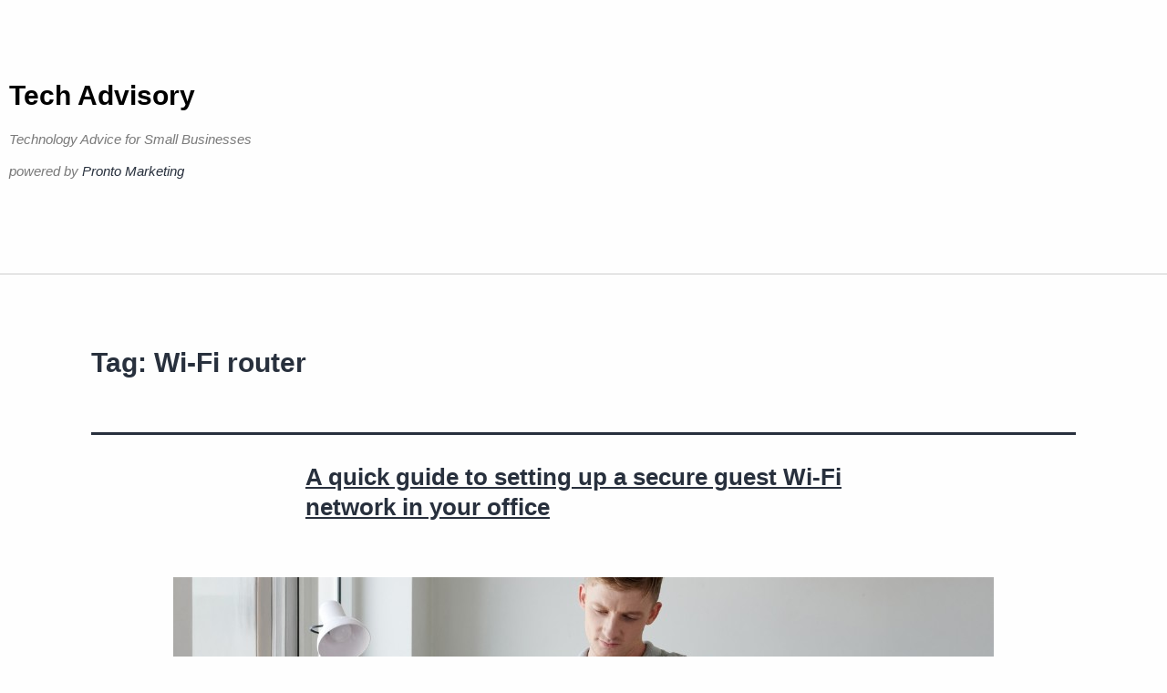

--- FILE ---
content_type: text/html; charset=UTF-8
request_url: https://www.techadvisory.org/tag/wi-fi-router/
body_size: 9426
content:
<!DOCTYPE html>
<html lang="en-US">
<head>
	<meta charset="UTF-8">
	<meta name="viewport" content="width=device-width, initial-scale=1.0, viewport-fit=cover" />		<title>Wi-Fi router &#8211; Tech Advisory</title>
<meta name='robots' content='max-image-preview:large' />
<link rel="alternate" type="application/rss+xml" title="Tech Advisory &raquo; Feed" href="https://www.techadvisory.org/feed/" />
<link rel="alternate" type="application/rss+xml" title="Tech Advisory &raquo; Comments Feed" href="https://www.techadvisory.org/comments/feed/" />
<link rel="alternate" type="application/rss+xml" title="Tech Advisory &raquo; Wi-Fi router Tag Feed" href="https://www.techadvisory.org/tag/wi-fi-router/feed/" />
<style id='wp-img-auto-sizes-contain-inline-css'>
img:is([sizes=auto i],[sizes^="auto," i]){contain-intrinsic-size:3000px 1500px}
/*# sourceURL=wp-img-auto-sizes-contain-inline-css */
</style>
<style id='wp-emoji-styles-inline-css'>

	img.wp-smiley, img.emoji {
		display: inline !important;
		border: none !important;
		box-shadow: none !important;
		height: 1em !important;
		width: 1em !important;
		margin: 0 0.07em !important;
		vertical-align: -0.1em !important;
		background: none !important;
		padding: 0 !important;
	}
/*# sourceURL=wp-emoji-styles-inline-css */
</style>
<link rel='stylesheet' id='twenty-twenty-one-custom-color-overrides-css' href='https://www.techadvisory.org/wp-content/themes/twentytwentyone/assets/css/custom-color-overrides.css?ver=2.7' media='all' />
<link rel='stylesheet' id='sign-in-with-google-css' href='https://www.techadvisory.org/wp-content/plugins/sign-in-with-google/src/public/css/sign-in-with-google-public.css?ver=1.8.0' media='all' />
<link rel='stylesheet' id='twenty-twenty-one-style-css' href='https://www.techadvisory.org/wp-content/themes/twentytwentyone/style.css?ver=2.7' media='all' />
<link rel='stylesheet' id='twenty-twenty-one-print-style-css' href='https://www.techadvisory.org/wp-content/themes/twentytwentyone/assets/css/print.css?ver=2.7' media='print' />
<link rel='stylesheet' id='elementor-frontend-css' href='https://www.techadvisory.org/wp-content/plugins/elementor/assets/css/frontend.min.css?ver=3.34.1' media='all' />
<link rel='stylesheet' id='widget-heading-css' href='https://www.techadvisory.org/wp-content/plugins/elementor/assets/css/widget-heading.min.css?ver=3.34.1' media='all' />
<link rel='stylesheet' id='elementor-icons-css' href='https://www.techadvisory.org/wp-content/plugins/elementor/assets/lib/eicons/css/elementor-icons.min.css?ver=5.45.0' media='all' />
<link rel='stylesheet' id='elementor-post-40845-css' href='https://www.techadvisory.org/wp-content/uploads/elementor/css/post-40845.css?ver=1768469906' media='all' />
<link rel='stylesheet' id='elementor-post-40945-css' href='https://www.techadvisory.org/wp-content/uploads/elementor/css/post-40945.css?ver=1768469906' media='all' />
<link rel='stylesheet' id='elementor-post-40936-css' href='https://www.techadvisory.org/wp-content/uploads/elementor/css/post-40936.css?ver=1768469906' media='all' />
<link rel='stylesheet' id='elementor-gf-local-robotoslab-css' href="https://www.techadvisory.org/wp-content/uploads/elementor/google-fonts/css/robotoslab.css?ver=1744104522" media='all' />
<link rel='stylesheet' id='elementor-gf-local-roboto-css' href="https://www.techadvisory.org/wp-content/uploads/elementor/google-fonts/css/roboto.css?ver=1744104526" media='all' />
<script src="https://www.techadvisory.org/wp-includes/js/jquery/jquery.min.js?ver=3.7.1" id="jquery-core-js" type="be4926a1189bfe158e43852f-text/javascript"></script>
<script src="https://www.techadvisory.org/wp-includes/js/jquery/jquery-migrate.min.js?ver=3.4.1" id="jquery-migrate-js" type="be4926a1189bfe158e43852f-text/javascript"></script>
<link rel="https://api.w.org/" href="https://www.techadvisory.org/wp-json/" /><link rel="alternate" title="JSON" type="application/json" href="https://www.techadvisory.org/wp-json/wp/v2/tags/14046" /><link rel="EditURI" type="application/rsd+xml" title="RSD" href="https://www.techadvisory.org/xmlrpc.php?rsd" />
<meta name="generator" content="WordPress 6.9" />
<meta name="generator" content="Elementor 3.34.1; features: additional_custom_breakpoints; settings: css_print_method-external, google_font-enabled, font_display-swap">
<!-- Google tag (gtag.js) -->
<script async src="https://www.googletagmanager.com/gtag/js?id=G-990KYYYWD9" type="be4926a1189bfe158e43852f-text/javascript"></script>
<script type="be4926a1189bfe158e43852f-text/javascript">
  window.dataLayer = window.dataLayer || [];
  function gtag(){dataLayer.push(arguments);}
  gtag('js', new Date());

  gtag('config', 'G-990KYYYWD9');
</script>
			<style>
				.e-con.e-parent:nth-of-type(n+4):not(.e-lazyloaded):not(.e-no-lazyload),
				.e-con.e-parent:nth-of-type(n+4):not(.e-lazyloaded):not(.e-no-lazyload) * {
					background-image: none !important;
				}
				@media screen and (max-height: 1024px) {
					.e-con.e-parent:nth-of-type(n+3):not(.e-lazyloaded):not(.e-no-lazyload),
					.e-con.e-parent:nth-of-type(n+3):not(.e-lazyloaded):not(.e-no-lazyload) * {
						background-image: none !important;
					}
				}
				@media screen and (max-height: 640px) {
					.e-con.e-parent:nth-of-type(n+2):not(.e-lazyloaded):not(.e-no-lazyload),
					.e-con.e-parent:nth-of-type(n+2):not(.e-lazyloaded):not(.e-no-lazyload) * {
						background-image: none !important;
					}
				}
			</style>
			<link rel="icon" href="https://www.techadvisory.org/wp-content/uploads/2017/01/cropped-cropped-favicon5121-32x32.png" sizes="32x32" />
<link rel="icon" href="https://www.techadvisory.org/wp-content/uploads/2017/01/cropped-cropped-favicon5121-192x192.png" sizes="192x192" />
<link rel="apple-touch-icon" href="https://www.techadvisory.org/wp-content/uploads/2017/01/cropped-cropped-favicon5121-180x180.png" />
<meta name="msapplication-TileImage" content="https://www.techadvisory.org/wp-content/uploads/2017/01/cropped-cropped-favicon5121-270x270.png" />
</head>
<body class="archive tag tag-wi-fi-router tag-14046 wp-embed-responsive wp-theme-twentytwentyone is-light-theme no-js hfeed no-widgets elementor-default elementor-kit-40845">
		<header data-elementor-type="header" data-elementor-id="40945" class="elementor elementor-40945 elementor-location-header" data-elementor-post-type="elementor_library">
					<section class="elementor-section elementor-top-section elementor-element elementor-element-f73a2ae elementor-section-boxed elementor-section-height-default elementor-section-height-default" data-id="f73a2ae" data-element_type="section">
						<div class="elementor-container elementor-column-gap-default">
					<div class="elementor-column elementor-col-100 elementor-top-column elementor-element elementor-element-8bce843" data-id="8bce843" data-element_type="column">
			<div class="elementor-widget-wrap elementor-element-populated">
						<div class="elementor-element elementor-element-d465d27 elementor-widget elementor-widget-theme-site-title elementor-widget-heading" data-id="d465d27" data-element_type="widget" data-widget_type="theme-site-title.default">
				<div class="elementor-widget-container">
					<h1 class="elementor-heading-title elementor-size-default"><a href="https://www.techadvisory.org">Tech Advisory</a></h1>				</div>
				</div>
				<div class="elementor-element elementor-element-cbce737 elementor-widget elementor-widget-heading" data-id="cbce737" data-element_type="widget" data-widget_type="heading.default">
				<div class="elementor-widget-container">
					<h2 class="elementor-heading-title elementor-size-default"><p>Technology Advice for Small Businesses</p>
<p>powered by <a>Pronto Marketing</a></p>
</h2>				</div>
				</div>
					</div>
		</div>
					</div>
		</section>
				</header>
		

	<header class="page-header alignwide">
		<h1 class="page-title">Tag: <span>Wi-Fi router</span></h1>			</header><!-- .page-header -->

					
<article id="post-47080" class="post-47080 post type-post status-publish format-standard has-post-thumbnail hentry category-general-articles-a category-hardware tag-2026january12hardware_a tag-guest-wi-fi tag-internet-security tag-office-security tag-wi-fi tag-wi-fi-router entry">

	
<header class="entry-header">
	<h2 class="entry-title default-max-width"><a href="https://www.techadvisory.org/2026/01/a-quick-guide-to-setting-up-a-secure-guest-wi-fi-network-in-your-office/">A quick guide to setting up a secure guest Wi-Fi network in your office</a></h2>
		
			<figure class="post-thumbnail">
				<a class="post-thumbnail-inner alignwide" href="https://www.techadvisory.org/2026/01/a-quick-guide-to-setting-up-a-secure-guest-wi-fi-network-in-your-office/" aria-hidden="true" tabindex="-1">
					<img fetchpriority="high" width="900" height="300" src="https://www.techadvisory.org/wp-content/uploads/2025/12/2026January12Hardware_A_F.jpg" class="attachment-post-thumbnail size-post-thumbnail wp-post-image" alt="" decoding="async" srcset="https://www.techadvisory.org/wp-content/uploads/2025/12/2026January12Hardware_A_F.jpg 900w, https://www.techadvisory.org/wp-content/uploads/2025/12/2026January12Hardware_A_F-300x100.jpg 300w, https://www.techadvisory.org/wp-content/uploads/2025/12/2026January12Hardware_A_F-768x256.jpg 768w" sizes="(max-width: 900px) 100vw, 900px" style="width:100%;height:33.33%;max-width:900px;" />				</a>
							</figure><!-- .post-thumbnail -->

				</header><!-- .entry-header -->

	<div class="entry-content">
		<p>If clients, partners, or other visitors to your office occasionally ask for Wi-Fi access, you need more than just a shared password. A secure guest Wi-Fi setup protects your business from digital threats while still keeping visitors connected. Here&#8217;s a guide to doing it right. Why guests shouldn’t share your main network It’s easy to&hellip; <a class="more-link" href="https://www.techadvisory.org/2026/01/a-quick-guide-to-setting-up-a-secure-guest-wi-fi-network-in-your-office/">Continue reading <span class="screen-reader-text">A quick guide to setting up a secure guest Wi-Fi network in your office</span></a></p>
	</div><!-- .entry-content -->

	<footer class="entry-footer default-max-width">
		<span class="posted-on">Published <time class="entry-date published updated" datetime="2026-01-12T08:00:20-07:00">January 12, 2026</time></span><div class="post-taxonomies"><span class="cat-links">Categorized as <a href="https://www.techadvisory.org/category/general-articles-a/" rel="category tag">General Articles A</a>, <a href="https://www.techadvisory.org/category/hardware/" rel="category tag">Hardware</a> </span><span class="tags-links">Tagged <a href="https://www.techadvisory.org/tag/2026january12hardware_a/" rel="tag">2026January12Hardware_A</a>, <a href="https://www.techadvisory.org/tag/guest-wi-fi/" rel="tag">Guest Wi-Fi</a>, <a href="https://www.techadvisory.org/tag/internet-security/" rel="tag">Internet security</a>, <a href="https://www.techadvisory.org/tag/office-security/" rel="tag">office security</a>, <a href="https://www.techadvisory.org/tag/wi-fi/" rel="tag">Wi-Fi</a>, <a href="https://www.techadvisory.org/tag/wi-fi-router/" rel="tag">Wi-Fi router</a></span></div>	</footer><!-- .entry-footer -->
</article><!-- #post-${ID} -->
					
<article id="post-47079" class="post-47079 post type-post status-publish format-standard has-post-thumbnail hentry category-general-articles-c category-hardware tag-2026january12hardware_c tag-guest-wi-fi tag-internet-security tag-office-security tag-wi-fi tag-wi-fi-router entry">

	
<header class="entry-header">
	<h2 class="entry-title default-max-width"><a href="https://www.techadvisory.org/2026/01/how-to-configure-guest-wi-fi-to-keep-your-office-network-safe/">How to configure guest Wi-Fi to keep your office network safe</a></h2>
		
			<figure class="post-thumbnail">
				<a class="post-thumbnail-inner alignwide" href="https://www.techadvisory.org/2026/01/how-to-configure-guest-wi-fi-to-keep-your-office-network-safe/" aria-hidden="true" tabindex="-1">
					<img width="900" height="300" src="https://www.techadvisory.org/wp-content/uploads/2025/12/2026January12Hardware_C_F.jpg" class="attachment-post-thumbnail size-post-thumbnail wp-post-image" alt="" decoding="async" srcset="https://www.techadvisory.org/wp-content/uploads/2025/12/2026January12Hardware_C_F.jpg 900w, https://www.techadvisory.org/wp-content/uploads/2025/12/2026January12Hardware_C_F-300x100.jpg 300w, https://www.techadvisory.org/wp-content/uploads/2025/12/2026January12Hardware_C_F-768x256.jpg 768w" sizes="(max-width: 900px) 100vw, 900px" style="width:100%;height:33.33%;max-width:900px;" />				</a>
							</figure><!-- .post-thumbnail -->

				</header><!-- .entry-header -->

	<div class="entry-content">
		<p>Letting visitors use your company’s Wi-Fi might seem like good hospitality, but it could come at a high cost. Whether it&#8217;s accidental access to sensitive files or slowing down your connection, a poorly configured network can create unnecessary risk. Here’s how to avoid those pitfalls. Why guests shouldn’t share your main network It’s easy to&hellip; <a class="more-link" href="https://www.techadvisory.org/2026/01/how-to-configure-guest-wi-fi-to-keep-your-office-network-safe/">Continue reading <span class="screen-reader-text">How to configure guest Wi-Fi to keep your office network safe</span></a></p>
	</div><!-- .entry-content -->

	<footer class="entry-footer default-max-width">
		<span class="posted-on">Published <time class="entry-date published updated" datetime="2026-01-12T08:00:19-07:00">January 12, 2026</time></span><div class="post-taxonomies"><span class="cat-links">Categorized as <a href="https://www.techadvisory.org/category/general-articles-c/" rel="category tag">General Articles C</a>, <a href="https://www.techadvisory.org/category/hardware/" rel="category tag">Hardware</a> </span><span class="tags-links">Tagged <a href="https://www.techadvisory.org/tag/2026january12hardware_c/" rel="tag">2026January12Hardware_C</a>, <a href="https://www.techadvisory.org/tag/guest-wi-fi/" rel="tag">Guest Wi-Fi</a>, <a href="https://www.techadvisory.org/tag/internet-security/" rel="tag">Internet security</a>, <a href="https://www.techadvisory.org/tag/office-security/" rel="tag">office security</a>, <a href="https://www.techadvisory.org/tag/wi-fi/" rel="tag">Wi-Fi</a>, <a href="https://www.techadvisory.org/tag/wi-fi-router/" rel="tag">Wi-Fi router</a></span></div>	</footer><!-- .entry-footer -->
</article><!-- #post-${ID} -->
					
<article id="post-47078" class="post-47078 post type-post status-publish format-standard has-post-thumbnail hentry category-general-articles-b category-hardware tag-2026january12hardware_b tag-guest-wi-fi tag-internet-security tag-office-security tag-wi-fi tag-wi-fi-router entry">

	
<header class="entry-header">
	<h2 class="entry-title default-max-width"><a href="https://www.techadvisory.org/2026/01/protect-your-business-network-best-practices-for-office-guest-wi-fi/">Protect your business network: Best practices for office guest Wi-Fi</a></h2>
		
			<figure class="post-thumbnail">
				<a class="post-thumbnail-inner alignwide" href="https://www.techadvisory.org/2026/01/protect-your-business-network-best-practices-for-office-guest-wi-fi/" aria-hidden="true" tabindex="-1">
					<img width="900" height="300" src="https://www.techadvisory.org/wp-content/uploads/2025/12/2026January12Hardware_B_F.jpg" class="attachment-post-thumbnail size-post-thumbnail wp-post-image" alt="" decoding="async" srcset="https://www.techadvisory.org/wp-content/uploads/2025/12/2026January12Hardware_B_F.jpg 900w, https://www.techadvisory.org/wp-content/uploads/2025/12/2026January12Hardware_B_F-300x100.jpg 300w, https://www.techadvisory.org/wp-content/uploads/2025/12/2026January12Hardware_B_F-768x256.jpg 768w" sizes="(max-width: 900px) 100vw, 900px" style="width:100%;height:33.33%;max-width:900px;" />				</a>
							</figure><!-- .post-thumbnail -->

				</header><!-- .entry-header -->

	<div class="entry-content">
		<p>Offering Wi-Fi to office guests is convenient, but giving them access to your main network could lead to data leaks or malware infections. This article walks you through how to set up a guest Wi-Fi connection that’s safe, efficient, and separate from your business operations. Why guests shouldn’t share your main network It’s easy to&hellip; <a class="more-link" href="https://www.techadvisory.org/2026/01/protect-your-business-network-best-practices-for-office-guest-wi-fi/">Continue reading <span class="screen-reader-text">Protect your business network: Best practices for office guest Wi-Fi</span></a></p>
	</div><!-- .entry-content -->

	<footer class="entry-footer default-max-width">
		<span class="posted-on">Published <time class="entry-date published updated" datetime="2026-01-12T08:00:18-07:00">January 12, 2026</time></span><div class="post-taxonomies"><span class="cat-links">Categorized as <a href="https://www.techadvisory.org/category/general-articles-b/" rel="category tag">General Articles B</a>, <a href="https://www.techadvisory.org/category/hardware/" rel="category tag">Hardware</a> </span><span class="tags-links">Tagged <a href="https://www.techadvisory.org/tag/2026january12hardware_b/" rel="tag">2026January12Hardware_B</a>, <a href="https://www.techadvisory.org/tag/guest-wi-fi/" rel="tag">Guest Wi-Fi</a>, <a href="https://www.techadvisory.org/tag/internet-security/" rel="tag">Internet security</a>, <a href="https://www.techadvisory.org/tag/office-security/" rel="tag">office security</a>, <a href="https://www.techadvisory.org/tag/wi-fi/" rel="tag">Wi-Fi</a>, <a href="https://www.techadvisory.org/tag/wi-fi-router/" rel="tag">Wi-Fi router</a></span></div>	</footer><!-- .entry-footer -->
</article><!-- #post-${ID} -->
					
<article id="post-41620" class="post-41620 post type-post status-publish format-standard has-post-thumbnail hentry category-general-articles-b category-hardware tag-2023september13hardware_b tag-beamforming tag-channels tag-device-prioritization tag-isp-compatibility tag-mesh-system tag-mu-mimo tag-network-connectivity tag-qos tag-security-features tag-single-router tag-speed tag-wi-fi-bands tag-wi-fi-router tag-wireless-protocol entry">

	
<header class="entry-header">
	<h2 class="entry-title default-max-width"><a href="https://www.techadvisory.org/2023/09/key-features-to-look-for-in-an-office-wi-fi-router/">Key features to look for in an office Wi-Fi router</a></h2>
		
			<figure class="post-thumbnail">
				<a class="post-thumbnail-inner alignwide" href="https://www.techadvisory.org/2023/09/key-features-to-look-for-in-an-office-wi-fi-router/" aria-hidden="true" tabindex="-1">
					<img width="900" height="300" src="https://www.techadvisory.org/wp-content/uploads/2023/09/img-blog-features-to-keep-in-mind-before-purchasing-an-office-wi-fi-router-B.jpg" class="attachment-post-thumbnail size-post-thumbnail wp-post-image" alt="" decoding="async" srcset="https://www.techadvisory.org/wp-content/uploads/2023/09/img-blog-features-to-keep-in-mind-before-purchasing-an-office-wi-fi-router-B.jpg 900w, https://www.techadvisory.org/wp-content/uploads/2023/09/img-blog-features-to-keep-in-mind-before-purchasing-an-office-wi-fi-router-B-300x100.jpg 300w, https://www.techadvisory.org/wp-content/uploads/2023/09/img-blog-features-to-keep-in-mind-before-purchasing-an-office-wi-fi-router-B-768x256.jpg 768w" sizes="(max-width: 900px) 100vw, 900px" style="width:100%;height:33.33%;max-width:900px;" />				</a>
							</figure><!-- .post-thumbnail -->

				</header><!-- .entry-header -->

	<div class="entry-content">
		<p>Your choice of a Wi-Fi router can make all the difference in creating a reliable and high-performance network for your workplace. If you want to experience seamless connectivity, here are some of the key features you must consider when selecting an office Wi-Fi router. Internet service provider (ISP) compatibility Before diving into the technical details,&hellip; <a class="more-link" href="https://www.techadvisory.org/2023/09/key-features-to-look-for-in-an-office-wi-fi-router/">Continue reading <span class="screen-reader-text">Key features to look for in an office Wi-Fi router</span></a></p>
	</div><!-- .entry-content -->

	<footer class="entry-footer default-max-width">
		<span class="posted-on">Published <time class="entry-date published updated" datetime="2023-09-13T08:00:32-07:00">September 13, 2023</time></span><div class="post-taxonomies"><span class="cat-links">Categorized as <a href="https://www.techadvisory.org/category/general-articles-b/" rel="category tag">General Articles B</a>, <a href="https://www.techadvisory.org/category/hardware/" rel="category tag">Hardware</a> </span><span class="tags-links">Tagged <a href="https://www.techadvisory.org/tag/2023september13hardware_b/" rel="tag">2023September13Hardware_B</a>, <a href="https://www.techadvisory.org/tag/beamforming/" rel="tag">beamforming</a>, <a href="https://www.techadvisory.org/tag/channels/" rel="tag">channels</a>, <a href="https://www.techadvisory.org/tag/device-prioritization/" rel="tag">device prioritization</a>, <a href="https://www.techadvisory.org/tag/isp-compatibility/" rel="tag">ISP compatibility</a>, <a href="https://www.techadvisory.org/tag/mesh-system/" rel="tag">mesh system</a>, <a href="https://www.techadvisory.org/tag/mu-mimo/" rel="tag">MU-MIMO</a>, <a href="https://www.techadvisory.org/tag/network-connectivity/" rel="tag">network connectivity</a>, <a href="https://www.techadvisory.org/tag/qos/" rel="tag">QoS</a>, <a href="https://www.techadvisory.org/tag/security-features/" rel="tag">security features</a>, <a href="https://www.techadvisory.org/tag/single-router/" rel="tag">single router</a>, <a href="https://www.techadvisory.org/tag/speed/" rel="tag">speed</a>, <a href="https://www.techadvisory.org/tag/wi-fi-bands/" rel="tag">Wi-Fi bands</a>, <a href="https://www.techadvisory.org/tag/wi-fi-router/" rel="tag">Wi-Fi router</a>, <a href="https://www.techadvisory.org/tag/wireless-protocol/" rel="tag">wireless protocol</a></span></div>	</footer><!-- .entry-footer -->
</article><!-- #post-${ID} -->
					
<article id="post-41621" class="post-41621 post type-post status-publish format-standard has-post-thumbnail hentry category-general-articles-c category-hardware tag-2023september13hardware_c tag-beamforming tag-channels tag-device-prioritization tag-isp-compatibility tag-mesh-system tag-mu-mimo tag-network-connectivity tag-qos tag-security-features tag-single-router tag-speed tag-wi-fi-bands tag-wi-fi-router tag-wireless-protocol entry">

	
<header class="entry-header">
	<h2 class="entry-title default-max-width"><a href="https://www.techadvisory.org/2023/09/how-to-select-the-ideal-office-wi-fi-router/">How to select the ideal office Wi-Fi router</a></h2>
		
			<figure class="post-thumbnail">
				<a class="post-thumbnail-inner alignwide" href="https://www.techadvisory.org/2023/09/how-to-select-the-ideal-office-wi-fi-router/" aria-hidden="true" tabindex="-1">
					<img width="900" height="300" src="https://www.techadvisory.org/wp-content/uploads/2023/09/img-blog-features-to-keep-in-mind-before-purchasing-an-office-wi-fi-router-C.jpg" class="attachment-post-thumbnail size-post-thumbnail wp-post-image" alt="" decoding="async" srcset="https://www.techadvisory.org/wp-content/uploads/2023/09/img-blog-features-to-keep-in-mind-before-purchasing-an-office-wi-fi-router-C.jpg 900w, https://www.techadvisory.org/wp-content/uploads/2023/09/img-blog-features-to-keep-in-mind-before-purchasing-an-office-wi-fi-router-C-300x100.jpg 300w, https://www.techadvisory.org/wp-content/uploads/2023/09/img-blog-features-to-keep-in-mind-before-purchasing-an-office-wi-fi-router-C-768x256.jpg 768w" sizes="(max-width: 900px) 100vw, 900px" style="width:100%;height:33.33%;max-width:900px;" />				</a>
							</figure><!-- .post-thumbnail -->

				</header><!-- .entry-header -->

	<div class="entry-content">
		<p>Fast and stable internet connectivity is essential for everything from emails and cloud-based applications to video conferencing and collaborative projects. To build a strong foundation for your office&#8217;s digital ecosystem, it&#8217;s crucial to choose the right Wi-Fi router. This guide will walk you through the essential features to look for when selecting the ideal office&hellip; <a class="more-link" href="https://www.techadvisory.org/2023/09/how-to-select-the-ideal-office-wi-fi-router/">Continue reading <span class="screen-reader-text">How to select the ideal office Wi-Fi router</span></a></p>
	</div><!-- .entry-content -->

	<footer class="entry-footer default-max-width">
		<span class="posted-on">Published <time class="entry-date published updated" datetime="2023-09-13T08:00:32-07:00">September 13, 2023</time></span><div class="post-taxonomies"><span class="cat-links">Categorized as <a href="https://www.techadvisory.org/category/general-articles-c/" rel="category tag">General Articles C</a>, <a href="https://www.techadvisory.org/category/hardware/" rel="category tag">Hardware</a> </span><span class="tags-links">Tagged <a href="https://www.techadvisory.org/tag/2023september13hardware_c/" rel="tag">2023September13Hardware_C</a>, <a href="https://www.techadvisory.org/tag/beamforming/" rel="tag">beamforming</a>, <a href="https://www.techadvisory.org/tag/channels/" rel="tag">channels</a>, <a href="https://www.techadvisory.org/tag/device-prioritization/" rel="tag">device prioritization</a>, <a href="https://www.techadvisory.org/tag/isp-compatibility/" rel="tag">ISP compatibility</a>, <a href="https://www.techadvisory.org/tag/mesh-system/" rel="tag">mesh system</a>, <a href="https://www.techadvisory.org/tag/mu-mimo/" rel="tag">MU-MIMO</a>, <a href="https://www.techadvisory.org/tag/network-connectivity/" rel="tag">network connectivity</a>, <a href="https://www.techadvisory.org/tag/qos/" rel="tag">QoS</a>, <a href="https://www.techadvisory.org/tag/security-features/" rel="tag">security features</a>, <a href="https://www.techadvisory.org/tag/single-router/" rel="tag">single router</a>, <a href="https://www.techadvisory.org/tag/speed/" rel="tag">speed</a>, <a href="https://www.techadvisory.org/tag/wi-fi-bands/" rel="tag">Wi-Fi bands</a>, <a href="https://www.techadvisory.org/tag/wi-fi-router/" rel="tag">Wi-Fi router</a>, <a href="https://www.techadvisory.org/tag/wireless-protocol/" rel="tag">wireless protocol</a></span></div>	</footer><!-- .entry-footer -->
</article><!-- #post-${ID} -->
					
<article id="post-41619" class="post-41619 post type-post status-publish format-standard has-post-thumbnail hentry category-general-articles-a category-hardware tag-2023september13hardware_a tag-beamforming tag-channels tag-device-prioritization tag-isp-compatibility tag-mesh-system tag-mu-mimo tag-network-connectivity tag-qos tag-security-features tag-single-router tag-speed tag-wi-fi-bands tag-wi-fi-router tag-wireless-protocol entry">

	
<header class="entry-header">
	<h2 class="entry-title default-max-width"><a href="https://www.techadvisory.org/2023/09/a-simple-guide-to-choosing-the-ideal-office-wi-fi-router/">A simple guide to choosing the ideal office Wi-Fi router</a></h2>
		
			<figure class="post-thumbnail">
				<a class="post-thumbnail-inner alignwide" href="https://www.techadvisory.org/2023/09/a-simple-guide-to-choosing-the-ideal-office-wi-fi-router/" aria-hidden="true" tabindex="-1">
					<img width="900" height="300" src="https://www.techadvisory.org/wp-content/uploads/2023/09/img-blog-features-to-keep-in-mind-before-purchasing-an-office-wi-fi-router-A.jpg" class="attachment-post-thumbnail size-post-thumbnail wp-post-image" alt="" decoding="async" srcset="https://www.techadvisory.org/wp-content/uploads/2023/09/img-blog-features-to-keep-in-mind-before-purchasing-an-office-wi-fi-router-A.jpg 900w, https://www.techadvisory.org/wp-content/uploads/2023/09/img-blog-features-to-keep-in-mind-before-purchasing-an-office-wi-fi-router-A-300x100.jpg 300w, https://www.techadvisory.org/wp-content/uploads/2023/09/img-blog-features-to-keep-in-mind-before-purchasing-an-office-wi-fi-router-A-768x256.jpg 768w" sizes="(max-width: 900px) 100vw, 900px" style="width:100%;height:33.33%;max-width:900px;" />				</a>
							</figure><!-- .post-thumbnail -->

				</header><!-- .entry-header -->

	<div class="entry-content">
		<p>A reliable Wi-Fi network is the backbone of any modern office, enabling productivity and connectivity. Selecting the right office Wi-Fi router is crucial to ensure seamless internet access for your team. In this guide, we&#8217;ll explore the essential features to consider when shopping for a router that meets your office&#8217;s needs. Internet service provider (ISP)&hellip; <a class="more-link" href="https://www.techadvisory.org/2023/09/a-simple-guide-to-choosing-the-ideal-office-wi-fi-router/">Continue reading <span class="screen-reader-text">A simple guide to choosing the ideal office Wi-Fi router</span></a></p>
	</div><!-- .entry-content -->

	<footer class="entry-footer default-max-width">
		<span class="posted-on">Published <time class="entry-date published updated" datetime="2023-09-13T08:00:31-07:00">September 13, 2023</time></span><div class="post-taxonomies"><span class="cat-links">Categorized as <a href="https://www.techadvisory.org/category/general-articles-a/" rel="category tag">General Articles A</a>, <a href="https://www.techadvisory.org/category/hardware/" rel="category tag">Hardware</a> </span><span class="tags-links">Tagged <a href="https://www.techadvisory.org/tag/2023september13hardware_a/" rel="tag">2023September13Hardware_A</a>, <a href="https://www.techadvisory.org/tag/beamforming/" rel="tag">beamforming</a>, <a href="https://www.techadvisory.org/tag/channels/" rel="tag">channels</a>, <a href="https://www.techadvisory.org/tag/device-prioritization/" rel="tag">device prioritization</a>, <a href="https://www.techadvisory.org/tag/isp-compatibility/" rel="tag">ISP compatibility</a>, <a href="https://www.techadvisory.org/tag/mesh-system/" rel="tag">mesh system</a>, <a href="https://www.techadvisory.org/tag/mu-mimo/" rel="tag">MU-MIMO</a>, <a href="https://www.techadvisory.org/tag/network-connectivity/" rel="tag">network connectivity</a>, <a href="https://www.techadvisory.org/tag/qos/" rel="tag">QoS</a>, <a href="https://www.techadvisory.org/tag/security-features/" rel="tag">security features</a>, <a href="https://www.techadvisory.org/tag/single-router/" rel="tag">single router</a>, <a href="https://www.techadvisory.org/tag/speed/" rel="tag">speed</a>, <a href="https://www.techadvisory.org/tag/wi-fi-bands/" rel="tag">Wi-Fi bands</a>, <a href="https://www.techadvisory.org/tag/wi-fi-router/" rel="tag">Wi-Fi router</a>, <a href="https://www.techadvisory.org/tag/wireless-protocol/" rel="tag">wireless protocol</a></span></div>	</footer><!-- .entry-footer -->
</article><!-- #post-${ID} -->
					
<article id="post-35419" class="post-35419 post type-post status-publish format-standard has-post-thumbnail hentry category-general-articles-c category-security tag-2020april10security_c tag-antivirus tag-cybersecurity tag-data-backup tag-firewall tag-multifactor-authentication tag-online-scam tag-password tag-phishing tag-remote-work tag-vpn tag-wi-fi-router entry">

	
<header class="entry-header">
	<h2 class="entry-title default-max-width"><a href="https://www.techadvisory.org/2020/04/security-best-practices-for-remote-workers/">Security best practices for remote workers</a></h2>
		
			<figure class="post-thumbnail">
				<a class="post-thumbnail-inner alignwide" href="https://www.techadvisory.org/2020/04/security-best-practices-for-remote-workers/" aria-hidden="true" tabindex="-1">
					<img width="900" height="300" src="https://www.techadvisory.org/wp-content/uploads/2020/04/2020April10Security_C_PH.jpg" class="attachment-post-thumbnail size-post-thumbnail wp-post-image" alt="" decoding="async" srcset="https://www.techadvisory.org/wp-content/uploads/2020/04/2020April10Security_C_PH.jpg 900w, https://www.techadvisory.org/wp-content/uploads/2020/04/2020April10Security_C_PH-300x100.jpg 300w, https://www.techadvisory.org/wp-content/uploads/2020/04/2020April10Security_C_PH-768x256.jpg 768w" sizes="(max-width: 900px) 100vw, 900px" style="width:100%;height:33.33%;max-width:900px;" />				</a>
							</figure><!-- .post-thumbnail -->

				</header><!-- .entry-header -->

	<div class="entry-content">
		<p>Working from home increases employee autonomy, cuts costs, and ensures the health and safety of the company during the coronavirus pandemic. The problem is, it also increases the likelihood of security breaches since employees are working outside the company&#8217;s security perimeter. That’s why you and your staff must adhere to these security best practices. Fortify&hellip; <a class="more-link" href="https://www.techadvisory.org/2020/04/security-best-practices-for-remote-workers/">Continue reading <span class="screen-reader-text">Security best practices for remote workers</span></a></p>
	</div><!-- .entry-content -->

	<footer class="entry-footer default-max-width">
		<span class="posted-on">Published <time class="entry-date published updated" datetime="2020-04-10T08:00:30-07:00">April 10, 2020</time></span><div class="post-taxonomies"><span class="cat-links">Categorized as <a href="https://www.techadvisory.org/category/general-articles-c/" rel="category tag">General Articles C</a>, <a href="https://www.techadvisory.org/category/security/" rel="category tag">Security</a> </span><span class="tags-links">Tagged <a href="https://www.techadvisory.org/tag/2020april10security_c/" rel="tag">2020April10Security_C</a>, <a href="https://www.techadvisory.org/tag/antivirus/" rel="tag">Antivirus</a>, <a href="https://www.techadvisory.org/tag/cybersecurity/" rel="tag">cybersecurity</a>, <a href="https://www.techadvisory.org/tag/data-backup/" rel="tag">Data backup</a>, <a href="https://www.techadvisory.org/tag/firewall/" rel="tag">firewall</a>, <a href="https://www.techadvisory.org/tag/multifactor-authentication/" rel="tag">multifactor authentication</a>, <a href="https://www.techadvisory.org/tag/online-scam/" rel="tag">online scam</a>, <a href="https://www.techadvisory.org/tag/password/" rel="tag">password</a>, <a href="https://www.techadvisory.org/tag/phishing/" rel="tag">Phishing</a>, <a href="https://www.techadvisory.org/tag/remote-work/" rel="tag">remote work</a>, <a href="https://www.techadvisory.org/tag/vpn/" rel="tag">VPN</a>, <a href="https://www.techadvisory.org/tag/wi-fi-router/" rel="tag">Wi-Fi router</a></span></div>	</footer><!-- .entry-footer -->
</article><!-- #post-${ID} -->
					
<article id="post-35418" class="post-35418 post type-post status-publish format-standard has-post-thumbnail hentry category-general-articles-b category-security tag-2020april10security_b tag-antivirus tag-cybersecurity tag-data-backup tag-firewall tag-multifactor-authentication tag-online-scam tag-password tag-phishing tag-remote-work tag-vpn tag-wi-fi-router entry">

	
<header class="entry-header">
	<h2 class="entry-title default-max-width"><a href="https://www.techadvisory.org/2020/04/cybersecurity-tips-for-working-remotely/">Cybersecurity tips for working remotely</a></h2>
		
			<figure class="post-thumbnail">
				<a class="post-thumbnail-inner alignwide" href="https://www.techadvisory.org/2020/04/cybersecurity-tips-for-working-remotely/" aria-hidden="true" tabindex="-1">
					<img width="900" height="300" src="https://www.techadvisory.org/wp-content/uploads/2020/04/2020April10Security_B_PH.jpg" class="attachment-post-thumbnail size-post-thumbnail wp-post-image" alt="" decoding="async" srcset="https://www.techadvisory.org/wp-content/uploads/2020/04/2020April10Security_B_PH.jpg 900w, https://www.techadvisory.org/wp-content/uploads/2020/04/2020April10Security_B_PH-300x100.jpg 300w, https://www.techadvisory.org/wp-content/uploads/2020/04/2020April10Security_B_PH-768x256.jpg 768w" sizes="(max-width: 900px) 100vw, 900px" style="width:100%;height:33.33%;max-width:900px;" />				</a>
							</figure><!-- .post-thumbnail -->

				</header><!-- .entry-header -->

	<div class="entry-content">
		<p>Remote work policies have become a necessity not just because of the current coronavirus crisis, but also for the ways they improve a company’s bottom line and efficiency. Yet despite remote work’s benefits, it leaves you and your company exposed to online scams and other cybersecurity threats. To defend your company and your remote workers,&hellip; <a class="more-link" href="https://www.techadvisory.org/2020/04/cybersecurity-tips-for-working-remotely/">Continue reading <span class="screen-reader-text">Cybersecurity tips for working remotely</span></a></p>
	</div><!-- .entry-content -->

	<footer class="entry-footer default-max-width">
		<span class="posted-on">Published <time class="entry-date published updated" datetime="2020-04-10T08:00:29-07:00">April 10, 2020</time></span><div class="post-taxonomies"><span class="cat-links">Categorized as <a href="https://www.techadvisory.org/category/general-articles-b/" rel="category tag">General Articles B</a>, <a href="https://www.techadvisory.org/category/security/" rel="category tag">Security</a> </span><span class="tags-links">Tagged <a href="https://www.techadvisory.org/tag/2020april10security_b/" rel="tag">2020April10Security_B</a>, <a href="https://www.techadvisory.org/tag/antivirus/" rel="tag">Antivirus</a>, <a href="https://www.techadvisory.org/tag/cybersecurity/" rel="tag">cybersecurity</a>, <a href="https://www.techadvisory.org/tag/data-backup/" rel="tag">Data backup</a>, <a href="https://www.techadvisory.org/tag/firewall/" rel="tag">firewall</a>, <a href="https://www.techadvisory.org/tag/multifactor-authentication/" rel="tag">multifactor authentication</a>, <a href="https://www.techadvisory.org/tag/online-scam/" rel="tag">online scam</a>, <a href="https://www.techadvisory.org/tag/password/" rel="tag">password</a>, <a href="https://www.techadvisory.org/tag/phishing/" rel="tag">Phishing</a>, <a href="https://www.techadvisory.org/tag/remote-work/" rel="tag">remote work</a>, <a href="https://www.techadvisory.org/tag/vpn/" rel="tag">VPN</a>, <a href="https://www.techadvisory.org/tag/wi-fi-router/" rel="tag">Wi-Fi router</a></span></div>	</footer><!-- .entry-footer -->
</article><!-- #post-${ID} -->
					
<article id="post-35417" class="post-35417 post type-post status-publish format-standard has-post-thumbnail hentry category-general-articles-a category-security tag-2020april10security_a tag-antivirus tag-cybersecurity tag-data-backup tag-firewall tag-multifactor-authentication tag-online-scam tag-password tag-phishing tag-remote-work tag-vpn tag-wi-fi-router entry">

	
<header class="entry-header">
	<h2 class="entry-title default-max-width"><a href="https://www.techadvisory.org/2020/04/how-to-work-from-home-securely/">How to work from home securely</a></h2>
		
			<figure class="post-thumbnail">
				<a class="post-thumbnail-inner alignwide" href="https://www.techadvisory.org/2020/04/how-to-work-from-home-securely/" aria-hidden="true" tabindex="-1">
					<img width="900" height="300" src="https://www.techadvisory.org/wp-content/uploads/2020/04/2020April10Security_A_PH.jpg" class="attachment-post-thumbnail size-post-thumbnail wp-post-image" alt="" decoding="async" srcset="https://www.techadvisory.org/wp-content/uploads/2020/04/2020April10Security_A_PH.jpg 900w, https://www.techadvisory.org/wp-content/uploads/2020/04/2020April10Security_A_PH-300x100.jpg 300w, https://www.techadvisory.org/wp-content/uploads/2020/04/2020April10Security_A_PH-768x256.jpg 768w" sizes="(max-width: 900px) 100vw, 900px" style="width:100%;height:33.33%;max-width:900px;" />				</a>
							</figure><!-- .post-thumbnail -->

				</header><!-- .entry-header -->

	<div class="entry-content">
		<p>Encouraging staff to work from home is extremely vital in the midst of the COVID-19 outbreak. By minimizing social interactions and contact risks, you can reduce the spread of the virus. But be warned. Transitioning from a fully managed business environment to a home office can leave you vulnerable to cyberattacks and online scams. Here’s&hellip; <a class="more-link" href="https://www.techadvisory.org/2020/04/how-to-work-from-home-securely/">Continue reading <span class="screen-reader-text">How to work from home securely</span></a></p>
	</div><!-- .entry-content -->

	<footer class="entry-footer default-max-width">
		<span class="posted-on">Published <time class="entry-date published updated" datetime="2020-04-10T08:00:28-07:00">April 10, 2020</time></span><div class="post-taxonomies"><span class="cat-links">Categorized as <a href="https://www.techadvisory.org/category/general-articles-a/" rel="category tag">General Articles A</a>, <a href="https://www.techadvisory.org/category/security/" rel="category tag">Security</a> </span><span class="tags-links">Tagged <a href="https://www.techadvisory.org/tag/2020april10security_a/" rel="tag">2020April10Security_A</a>, <a href="https://www.techadvisory.org/tag/antivirus/" rel="tag">Antivirus</a>, <a href="https://www.techadvisory.org/tag/cybersecurity/" rel="tag">cybersecurity</a>, <a href="https://www.techadvisory.org/tag/data-backup/" rel="tag">Data backup</a>, <a href="https://www.techadvisory.org/tag/firewall/" rel="tag">firewall</a>, <a href="https://www.techadvisory.org/tag/multifactor-authentication/" rel="tag">multifactor authentication</a>, <a href="https://www.techadvisory.org/tag/online-scam/" rel="tag">online scam</a>, <a href="https://www.techadvisory.org/tag/password/" rel="tag">password</a>, <a href="https://www.techadvisory.org/tag/phishing/" rel="tag">Phishing</a>, <a href="https://www.techadvisory.org/tag/remote-work/" rel="tag">remote work</a>, <a href="https://www.techadvisory.org/tag/vpn/" rel="tag">VPN</a>, <a href="https://www.techadvisory.org/tag/wi-fi-router/" rel="tag">Wi-Fi router</a></span></div>	</footer><!-- .entry-footer -->
</article><!-- #post-${ID} -->
	
	

		<footer data-elementor-type="footer" data-elementor-id="40936" class="elementor elementor-40936 elementor-location-footer" data-elementor-post-type="elementor_library">
					<section class="elementor-section elementor-top-section elementor-element elementor-element-de87d23 elementor-section-boxed elementor-section-height-default elementor-section-height-default" data-id="de87d23" data-element_type="section">
						<div class="elementor-container elementor-column-gap-default">
					<div class="elementor-column elementor-col-100 elementor-top-column elementor-element elementor-element-73e0813" data-id="73e0813" data-element_type="column">
			<div class="elementor-widget-wrap elementor-element-populated">
						<div class="elementor-element elementor-element-3063155 elementor-widget elementor-widget-text-editor" data-id="3063155" data-element_type="widget" data-widget_type="text-editor.default">
				<div class="elementor-widget-container">
									<p>Copyright 2025 Pronto Marketing. Permission required to use any content or RSS feeds from this website. The content on TechAdvisory.org is provided to clients of Pronto Marketing and part of Pronto&#8217;s complete <a href="https://www.prontomarketing.com/msp-marketing-services/">IT services marketing program</a>. Learn more how you can take advantage of this original content within a suite of marketing services at one low monthly price. Visit Pronto Marketing at <a href="https://www.prontomarketing.com" target="_blank" rel="noopener">https://www.prontomarketing.com</a>.</p>								</div>
				</div>
					</div>
		</div>
					</div>
		</section>
				</footer>
		
<script type="speculationrules">
{"prefetch":[{"source":"document","where":{"and":[{"href_matches":"/*"},{"not":{"href_matches":["/wp-*.php","/wp-admin/*","/wp-content/uploads/*","/wp-content/*","/wp-content/plugins/*","/wp-content/themes/twentytwentyone/*","/*\\?(.+)"]}},{"not":{"selector_matches":"a[rel~=\"nofollow\"]"}},{"not":{"selector_matches":".no-prefetch, .no-prefetch a"}}]},"eagerness":"conservative"}]}
</script>
<script type="be4926a1189bfe158e43852f-text/javascript">
document.body.classList.remove('no-js');
//# sourceURL=twenty_twenty_one_supports_js
</script>
<script type="be4926a1189bfe158e43852f-text/javascript">
		if ( -1 !== navigator.userAgent.indexOf('MSIE') || -1 !== navigator.appVersion.indexOf('Trident/') ) {
			document.body.classList.add('is-IE');
		}
	//# sourceURL=twentytwentyone_add_ie_class
</script>
			<script type="be4926a1189bfe158e43852f-text/javascript">
				const lazyloadRunObserver = () => {
					const lazyloadBackgrounds = document.querySelectorAll( `.e-con.e-parent:not(.e-lazyloaded)` );
					const lazyloadBackgroundObserver = new IntersectionObserver( ( entries ) => {
						entries.forEach( ( entry ) => {
							if ( entry.isIntersecting ) {
								let lazyloadBackground = entry.target;
								if( lazyloadBackground ) {
									lazyloadBackground.classList.add( 'e-lazyloaded' );
								}
								lazyloadBackgroundObserver.unobserve( entry.target );
							}
						});
					}, { rootMargin: '200px 0px 200px 0px' } );
					lazyloadBackgrounds.forEach( ( lazyloadBackground ) => {
						lazyloadBackgroundObserver.observe( lazyloadBackground );
					} );
				};
				const events = [
					'DOMContentLoaded',
					'elementor/lazyload/observe',
				];
				events.forEach( ( event ) => {
					document.addEventListener( event, lazyloadRunObserver );
				} );
			</script>
			<script id="twenty-twenty-one-ie11-polyfills-js-after" type="be4926a1189bfe158e43852f-text/javascript">
( Element.prototype.matches && Element.prototype.closest && window.NodeList && NodeList.prototype.forEach ) || document.write( '<script src="https://www.techadvisory.org/wp-content/themes/twentytwentyone/assets/js/polyfills.js?ver=2.7"></scr' + 'ipt>' );
//# sourceURL=twenty-twenty-one-ie11-polyfills-js-after
</script>
<script src="https://www.techadvisory.org/wp-content/themes/twentytwentyone/assets/js/responsive-embeds.js?ver=2.7" id="twenty-twenty-one-responsive-embeds-script-js" type="be4926a1189bfe158e43852f-text/javascript"></script>
<script src="https://www.techadvisory.org/wp-content/plugins/elementor/assets/js/webpack.runtime.min.js?ver=3.34.1" id="elementor-webpack-runtime-js" type="be4926a1189bfe158e43852f-text/javascript"></script>
<script src="https://www.techadvisory.org/wp-content/plugins/elementor/assets/js/frontend-modules.min.js?ver=3.34.1" id="elementor-frontend-modules-js" type="be4926a1189bfe158e43852f-text/javascript"></script>
<script src="https://www.techadvisory.org/wp-includes/js/jquery/ui/core.min.js?ver=1.13.3" id="jquery-ui-core-js" type="be4926a1189bfe158e43852f-text/javascript"></script>
<script id="elementor-frontend-js-before" type="be4926a1189bfe158e43852f-text/javascript">
var elementorFrontendConfig = {"environmentMode":{"edit":false,"wpPreview":false,"isScriptDebug":false},"i18n":{"shareOnFacebook":"Share on Facebook","shareOnTwitter":"Share on Twitter","pinIt":"Pin it","download":"Download","downloadImage":"Download image","fullscreen":"Fullscreen","zoom":"Zoom","share":"Share","playVideo":"Play Video","previous":"Previous","next":"Next","close":"Close","a11yCarouselPrevSlideMessage":"Previous slide","a11yCarouselNextSlideMessage":"Next slide","a11yCarouselFirstSlideMessage":"This is the first slide","a11yCarouselLastSlideMessage":"This is the last slide","a11yCarouselPaginationBulletMessage":"Go to slide"},"is_rtl":false,"breakpoints":{"xs":0,"sm":480,"md":768,"lg":1025,"xl":1440,"xxl":1600},"responsive":{"breakpoints":{"mobile":{"label":"Mobile Portrait","value":767,"default_value":767,"direction":"max","is_enabled":true},"mobile_extra":{"label":"Mobile Landscape","value":880,"default_value":880,"direction":"max","is_enabled":false},"tablet":{"label":"Tablet Portrait","value":1024,"default_value":1024,"direction":"max","is_enabled":true},"tablet_extra":{"label":"Tablet Landscape","value":1200,"default_value":1200,"direction":"max","is_enabled":false},"laptop":{"label":"Laptop","value":1366,"default_value":1366,"direction":"max","is_enabled":false},"widescreen":{"label":"Widescreen","value":2400,"default_value":2400,"direction":"min","is_enabled":false}},"hasCustomBreakpoints":false},"version":"3.34.1","is_static":false,"experimentalFeatures":{"additional_custom_breakpoints":true,"theme_builder_v2":true,"home_screen":true,"global_classes_should_enforce_capabilities":true,"e_variables":true,"cloud-library":true,"e_opt_in_v4_page":true,"e_interactions":true,"import-export-customization":true,"e_pro_variables":true},"urls":{"assets":"https:\/\/www.techadvisory.org\/wp-content\/plugins\/elementor\/assets\/","ajaxurl":"https:\/\/www.techadvisory.org\/wp-admin\/admin-ajax.php","uploadUrl":"http:\/\/www.techadvisory.org\/wp-content\/uploads"},"nonces":{"floatingButtonsClickTracking":"7725566a13"},"swiperClass":"swiper","settings":{"editorPreferences":[]},"kit":{"body_background_background":"classic","active_breakpoints":["viewport_mobile","viewport_tablet"],"global_image_lightbox":"yes","lightbox_enable_counter":"yes","lightbox_enable_fullscreen":"yes","lightbox_enable_zoom":"yes","lightbox_enable_share":"yes","lightbox_title_src":"title","lightbox_description_src":"description"},"post":{"id":0,"title":"Wi-Fi router &#8211; Tech Advisory","excerpt":""}};
//# sourceURL=elementor-frontend-js-before
</script>
<script src="https://www.techadvisory.org/wp-content/plugins/elementor/assets/js/frontend.min.js?ver=3.34.1" id="elementor-frontend-js" type="be4926a1189bfe158e43852f-text/javascript"></script>
<script src="https://www.techadvisory.org/wp-content/plugins/elementor-pro/assets/js/webpack-pro.runtime.min.js?ver=3.34.0" id="elementor-pro-webpack-runtime-js" type="be4926a1189bfe158e43852f-text/javascript"></script>
<script src="https://www.techadvisory.org/wp-includes/js/dist/hooks.min.js?ver=dd5603f07f9220ed27f1" id="wp-hooks-js" type="be4926a1189bfe158e43852f-text/javascript"></script>
<script src="https://www.techadvisory.org/wp-includes/js/dist/i18n.min.js?ver=c26c3dc7bed366793375" id="wp-i18n-js" type="be4926a1189bfe158e43852f-text/javascript"></script>
<script id="wp-i18n-js-after" type="be4926a1189bfe158e43852f-text/javascript">
wp.i18n.setLocaleData( { 'text direction\u0004ltr': [ 'ltr' ] } );
//# sourceURL=wp-i18n-js-after
</script>
<script id="elementor-pro-frontend-js-before" type="be4926a1189bfe158e43852f-text/javascript">
var ElementorProFrontendConfig = {"ajaxurl":"https:\/\/www.techadvisory.org\/wp-admin\/admin-ajax.php","nonce":"84c6451678","urls":{"assets":"https:\/\/www.techadvisory.org\/wp-content\/plugins\/elementor-pro\/assets\/","rest":"https:\/\/www.techadvisory.org\/wp-json\/"},"settings":{"lazy_load_background_images":true},"popup":{"hasPopUps":false},"shareButtonsNetworks":{"facebook":{"title":"Facebook","has_counter":true},"twitter":{"title":"Twitter"},"linkedin":{"title":"LinkedIn","has_counter":true},"pinterest":{"title":"Pinterest","has_counter":true},"reddit":{"title":"Reddit","has_counter":true},"vk":{"title":"VK","has_counter":true},"odnoklassniki":{"title":"OK","has_counter":true},"tumblr":{"title":"Tumblr"},"digg":{"title":"Digg"},"skype":{"title":"Skype"},"stumbleupon":{"title":"StumbleUpon","has_counter":true},"mix":{"title":"Mix"},"telegram":{"title":"Telegram"},"pocket":{"title":"Pocket","has_counter":true},"xing":{"title":"XING","has_counter":true},"whatsapp":{"title":"WhatsApp"},"email":{"title":"Email"},"print":{"title":"Print"},"x-twitter":{"title":"X"},"threads":{"title":"Threads"}},"facebook_sdk":{"lang":"en_US","app_id":""},"lottie":{"defaultAnimationUrl":"https:\/\/www.techadvisory.org\/wp-content\/plugins\/elementor-pro\/modules\/lottie\/assets\/animations\/default.json"}};
//# sourceURL=elementor-pro-frontend-js-before
</script>
<script src="https://www.techadvisory.org/wp-content/plugins/elementor-pro/assets/js/frontend.min.js?ver=3.34.0" id="elementor-pro-frontend-js" type="be4926a1189bfe158e43852f-text/javascript"></script>
<script src="https://www.techadvisory.org/wp-content/plugins/elementor-pro/assets/js/elements-handlers.min.js?ver=3.34.0" id="pro-elements-handlers-js" type="be4926a1189bfe158e43852f-text/javascript"></script>
<script id="wp-emoji-settings" type="application/json">
{"baseUrl":"https://s.w.org/images/core/emoji/17.0.2/72x72/","ext":".png","svgUrl":"https://s.w.org/images/core/emoji/17.0.2/svg/","svgExt":".svg","source":{"concatemoji":"https://www.techadvisory.org/wp-includes/js/wp-emoji-release.min.js?ver=6.9"}}
</script>
<script type="be4926a1189bfe158e43852f-module">
/*! This file is auto-generated */
const a=JSON.parse(document.getElementById("wp-emoji-settings").textContent),o=(window._wpemojiSettings=a,"wpEmojiSettingsSupports"),s=["flag","emoji"];function i(e){try{var t={supportTests:e,timestamp:(new Date).valueOf()};sessionStorage.setItem(o,JSON.stringify(t))}catch(e){}}function c(e,t,n){e.clearRect(0,0,e.canvas.width,e.canvas.height),e.fillText(t,0,0);t=new Uint32Array(e.getImageData(0,0,e.canvas.width,e.canvas.height).data);e.clearRect(0,0,e.canvas.width,e.canvas.height),e.fillText(n,0,0);const a=new Uint32Array(e.getImageData(0,0,e.canvas.width,e.canvas.height).data);return t.every((e,t)=>e===a[t])}function p(e,t){e.clearRect(0,0,e.canvas.width,e.canvas.height),e.fillText(t,0,0);var n=e.getImageData(16,16,1,1);for(let e=0;e<n.data.length;e++)if(0!==n.data[e])return!1;return!0}function u(e,t,n,a){switch(t){case"flag":return n(e,"\ud83c\udff3\ufe0f\u200d\u26a7\ufe0f","\ud83c\udff3\ufe0f\u200b\u26a7\ufe0f")?!1:!n(e,"\ud83c\udde8\ud83c\uddf6","\ud83c\udde8\u200b\ud83c\uddf6")&&!n(e,"\ud83c\udff4\udb40\udc67\udb40\udc62\udb40\udc65\udb40\udc6e\udb40\udc67\udb40\udc7f","\ud83c\udff4\u200b\udb40\udc67\u200b\udb40\udc62\u200b\udb40\udc65\u200b\udb40\udc6e\u200b\udb40\udc67\u200b\udb40\udc7f");case"emoji":return!a(e,"\ud83e\u1fac8")}return!1}function f(e,t,n,a){let r;const o=(r="undefined"!=typeof WorkerGlobalScope&&self instanceof WorkerGlobalScope?new OffscreenCanvas(300,150):document.createElement("canvas")).getContext("2d",{willReadFrequently:!0}),s=(o.textBaseline="top",o.font="600 32px Arial",{});return e.forEach(e=>{s[e]=t(o,e,n,a)}),s}function r(e){var t=document.createElement("script");t.src=e,t.defer=!0,document.head.appendChild(t)}a.supports={everything:!0,everythingExceptFlag:!0},new Promise(t=>{let n=function(){try{var e=JSON.parse(sessionStorage.getItem(o));if("object"==typeof e&&"number"==typeof e.timestamp&&(new Date).valueOf()<e.timestamp+604800&&"object"==typeof e.supportTests)return e.supportTests}catch(e){}return null}();if(!n){if("undefined"!=typeof Worker&&"undefined"!=typeof OffscreenCanvas&&"undefined"!=typeof URL&&URL.createObjectURL&&"undefined"!=typeof Blob)try{var e="postMessage("+f.toString()+"("+[JSON.stringify(s),u.toString(),c.toString(),p.toString()].join(",")+"));",a=new Blob([e],{type:"text/javascript"});const r=new Worker(URL.createObjectURL(a),{name:"wpTestEmojiSupports"});return void(r.onmessage=e=>{i(n=e.data),r.terminate(),t(n)})}catch(e){}i(n=f(s,u,c,p))}t(n)}).then(e=>{for(const n in e)a.supports[n]=e[n],a.supports.everything=a.supports.everything&&a.supports[n],"flag"!==n&&(a.supports.everythingExceptFlag=a.supports.everythingExceptFlag&&a.supports[n]);var t;a.supports.everythingExceptFlag=a.supports.everythingExceptFlag&&!a.supports.flag,a.supports.everything||((t=a.source||{}).concatemoji?r(t.concatemoji):t.wpemoji&&t.twemoji&&(r(t.twemoji),r(t.wpemoji)))});
//# sourceURL=https://www.techadvisory.org/wp-includes/js/wp-emoji-loader.min.js
</script>

<script src="/cdn-cgi/scripts/7d0fa10a/cloudflare-static/rocket-loader.min.js" data-cf-settings="be4926a1189bfe158e43852f-|49" defer></script></body>
</html>
